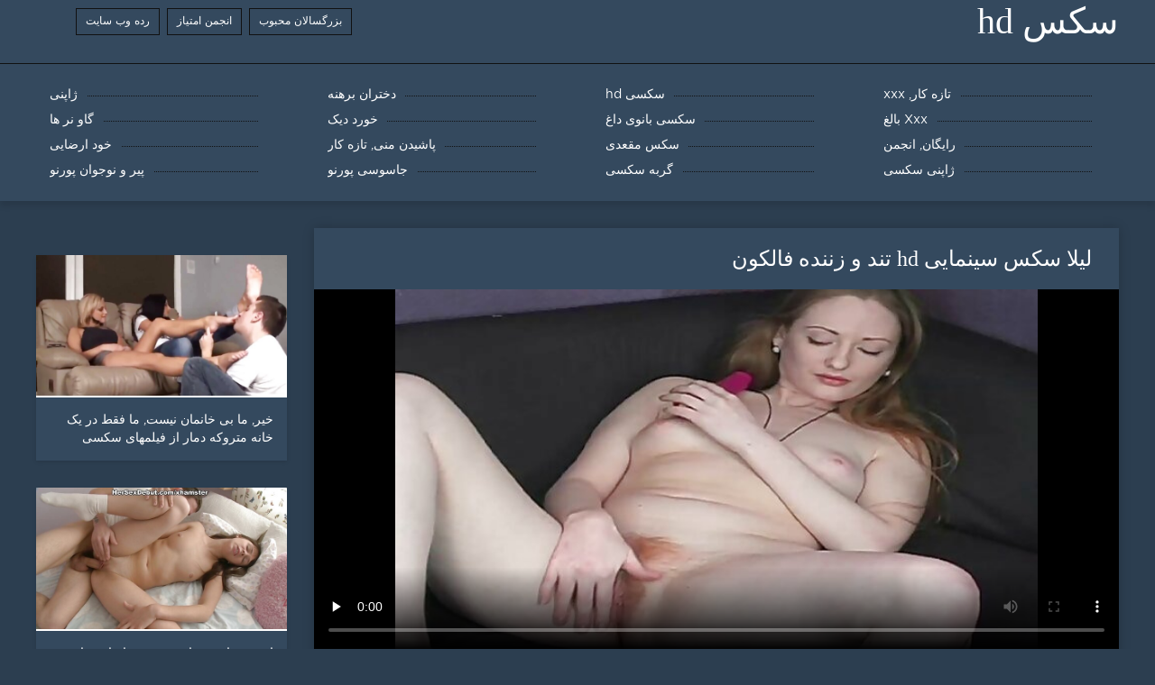

--- FILE ---
content_type: text/html; charset=UTF-8
request_url: https://fa.lucahcikgu.com/video/185/%D9%84%DB%8C%D9%84%D8%A7-%D8%B3%DA%A9%D8%B3-%D8%B3%DB%8C%D9%86%D9%85%D8%A7%DB%8C%DB%8C-hd-%D8%AA%D9%86%D8%AF-%D9%88-%D8%B2%D9%86%D9%86%D8%AF%D9%87-%D9%81%D8%A7%D9%84%DA%A9%D9%88%D9%86
body_size: 8805
content:
<!DOCTYPE html>
<html lang="fa" dir="rtl">
<head>
	<meta http-equiv="Content-Type" content="text/html; charset=utf-8" />
<title>لیلا سکس سینمایی hd تند و زننده فالکون</title>
<meta name="description" content="سکس hd:  سازمان دیده بان فیلم های پورنو از لیلا مقعد شاهین تند و زننده در کیفیت خوب, سکس سینمایی hd از دسته جوانان بزرگ." />
<link rel="canonical" href="https://fa.lucahcikgu.com/video/185/لیلا-سکس-سینمایی-hd-تند-و-زننده-فالکون/"/>
<base target="_blank">

	 <meta name="viewport" content="width=device-width, initial-scale=1.0" />
     
	 <link href="https://fa.lucahcikgu.com/files/styles.css" type="text/css" rel="stylesheet" />
<style> .img-box img, .img-square img, .img-resp img, .img-resp-vert img, .img-resp-sq img {min-height: auto;} </style>
</head>

<body style="margin: 0;">
<div class="wrap">

		<header class="header">
			<div class="header-in wrap-center fx-row fx-middle">
				
                <a href="https://fa.lucahcikgu.com/" style="color: #fff; font-size: 40px; font-family: Verdana;">سکس hd</a>
				<ul class="h-menu">
                    <li><a href="https://fa.lucahcikgu.com/popular.html"><span style="color:#fff">بزرگسالان محبوب </span></a></li>
                    <li><a href="https://fa.lucahcikgu.com/topporn.html"><span style="color:#fff">انجمن امتیاز </span></a></li>
                    <li><a href="https://fa.lucahcikgu.com/categoryall.html"><span style="color:#fff">رده وب سایت </span></a></li>
			</ul>
				
			</div>
		</header>
    
		
		<nav class="nav">
			<ul class="nav-in wrap-center fx-row">
<li><a href="https://fa.lucahcikgu.com/category/amateur/"><span>تازه کار, xxx</span></a></li><li><a href="https://fa.lucahcikgu.com/category/hd/"><span>سکسی hd</span></a></li><li><a href="https://fa.lucahcikgu.com/category/teens/"><span>دختران برهنه</span></a></li><li><a href="https://fa.lucahcikgu.com/category/asian/"><span>ژاپنی</span></a></li><li><a href="https://fa.lucahcikgu.com/category/matures/"><span>Xxx بالغ</span></a></li><li><a href="https://fa.lucahcikgu.com/category/milf/"><span>سکسی بانوی داغ</span></a></li><li><a href="https://fa.lucahcikgu.com/category/blowjobs/"><span>خورد دیک</span></a></li><li><a href="https://fa.lucahcikgu.com/category/big_boobs/"><span>گاو نر ها</span></a></li><li><a href="https://fa.lucahcikgu.com/category/hardcore/"><span>رایگان, انجمن</span></a></li><li><a href="https://fa.lucahcikgu.com/category/anal/"><span>سکس مقعدی</span></a></li><li><a href="https://fa.lucahcikgu.com/category/cumshots/"><span>پاشیدن منی, تازه کار</span></a></li><li><a href="https://fa.lucahcikgu.com/category/masturbation/"><span>خود ارضایی</span></a></li><li><a href="https://fa.lucahcikgu.com/category/japanese/"><span>ژاپنی سکسی</span></a></li><li><a href="https://fa.lucahcikgu.com/category/pussy/"><span>گربه سکسی</span></a></li><li><a href="https://fa.lucahcikgu.com/category/voyeur/"><span>جاسوسی پورنو</span></a></li><li><a href="https://fa.lucahcikgu.com/category/old+young/"><span>پیر و نوجوان پورنو</span></a></li>
			</ul>
		</nav>
		
    
<main class="main wrap-center">
			<div class=" clearfix">
				<div id='dle-content'><article class="ignore-select full">
	
	<div class="fcols fx-row">
	
		<div class="fleft">
		
<h1 style="font-size:24px; color:#ffffff; font-family: Verdana;">لیلا سکس سینمایی hd تند و زننده فالکون</h1>
			<div class="f-desc full-text clearfix"></div>
			<div class="fplayer video-box">
<video preload="none" controls poster="https://fa.lucahcikgu.com/media/thumbs/5/v00185.jpg?1618506276"><source src="https://vs6.videosrc.net/s/7/74/74e71f91db8a5936e94f2fab1a115696.mp4?md5=7z5Vqdc89LxnceEGG69U5w&expires=1768938536" type="video/mp4"></video>
        </div>
            <br />

           <div class="fmeta clearfix">
<p class="buttond" style="text-align:center;"><a href="https://fa.lucahcikgu.com/avtm/link.php?l=download" target="_blank" style="cursor: pointer; font-size:16px;  text-decoration: none; padding:4px 20px; color:#ffffff; background-color:#973299; border-radius:14px; font-family: Verdana; line-height: 28px;">دانلود فیلم بزرگسالان </a></p>
                <br />
                <div style="font-size:14px; color:#ffffff; font-family: Verdana;">XXX رده  </div>
                <br />
               
               
			
			   
               
               <br />
               <p class="buttond" style="text-align:center; font-family: Verdana;"><a href="/category/masturbation/" style="cursor: pointer; font-size:16px;  text-decoration: none; padding:4px 20px; color:#ffffff; background-color:#973299; border-radius:14px; font-family: Verdana; line-height: 28px;">خود ارضایی</a>, <a href="/category/redheads/" style="cursor: pointer; font-size:16px;  text-decoration: none; padding:4px 20px; color:#ffffff; background-color:#973299; border-radius:14px; font-family: Verdana; line-height: 28px;">دارای موی سرخ سکسی</a>, <a href="/category/hairy/" style="cursor: pointer; font-size:16px;  text-decoration: none; padding:4px 20px; color:#ffffff; background-color:#973299; border-radius:14px; font-family: Verdana; line-height: 28px;">مودار</a>, 
<a href="/tag/185/" style="cursor: pointer; font-size:16px;  text-decoration: none; padding:4px 20px; color:#ffffff; background-color:#973299; border-radius:14px; font-family: Verdana; line-height: 28px;">سکس سینمایی hd</a>,                </p>
                <br />
            </div><p style="font-size:14px; color:#ffffff; font-family: Verdana;">سازمان دیده بان فیلم های پورنو از لیلا مقعد شاهین تند و زننده در کیفیت خوب, سکس سینمایی hd از دسته جوانان بزرگ.</p>
        <br /><br />
            <div style="text-align: center;">
</div>

        </div>
<div class="fright">  
            <div class="items-title fw700"></div>
				<div class="item">
					<a href="https://fa.lucahcikgu.com/video/3842/%D8%AE%DB%8C%D8%B1-%D9%85%D8%A7-%D8%A8%DB%8C-%D8%AE%D8%A7%D9%86%D9%85%D8%A7%D9%86-%D9%86%DB%8C%D8%B3%D8%AA-%D9%85%D8%A7-%D9%81%D9%82%D8%B7-%D8%AF%D8%B1-%DB%8C%DA%A9-%D8%AE%D8%A7%D9%86%D9%87-%D9%85%D8%AA%D8%B1%D9%88%DA%A9%D9%87-%D8%AF%D9%85%D8%A7%D8%B1-%D8%A7%D8%B2-%D9%81%DB%8C%D9%84%D9%85%D9%87%D8%A7%DB%8C-%D8%B3%DA%A9%D8%B3%DB%8C-%D9%81%D9%88%D9%86%DB%8C%DA%A9%D8%B3-%D9%85%D8%A7%D8%B1%DB%8C-%D8%B1%D9%88%D8%B2%DA%AF%D8%A7%D8%B1%D9%85%D8%A7%D9%86-%D8%AF%D8%B1%D8%A2%D9%88%D8%B1%D8%AF/" data-id="v3842" class="item-link lnk">
						<div class="item-in">
							<div class="item-img img-resp icon-left">
								<img src="https://fa.lucahcikgu.com/media/thumbs/2/v03842.jpg?1615917040" alt="چنین طلسم برای یک دختر با موهای قرمز در دامن است برای پیدا کردن مکان های غیر معمول و عشق وجود دارد. پورنو در ساختمان پنج طبقه رها شده تبدیل به واقعا غنی و نه مانند فیلم های دیگر. با وجود خالص ضد sanetoria این شلخته می گذارد و در او و از او می پرسد به فاک در الاغ مرد فیلمهای سکسی فونیکس ماری مراقبت می کند و بدون کاندوم پیچ کارتریج خود را به او باریک و باسن. شما حتی نمی توانید دراز کشیدن در هر نقطه, شما نیاز به ایستادن.">
							</div>
							<div class="item-title">خیر, ما بی خانمان نیست, ما فقط در یک خانه متروکه دمار از فیلمهای سکسی فونیکس ماری روزگارمان درآورد</div>
						</div>
					</a>
				</div>		
<div class="item">
					<a href="https://fa.lucahcikgu.com/link.php" class="item-link">
						<div class="item-in">
							<div class="item-img img-resp icon-left">
								<img src="https://fa.lucahcikgu.com/media/thumbs/0/v05540.jpg?1617160751" alt="این در ماشین راحت نبود ، بنابراین ما روی نیمکت فیلم سکسی باکیفیت اچ دی رابطه جنسی داشتیم">
							</div>
							<div class="item-title">این در ماشین راحت نبود ، بنابراین ما روی نیمکت فیلم سکسی باکیفیت اچ دی رابطه جنسی داشتیم</div>
						</div>
					</a>
				</div><div class="item">
					<a href="https://fa.lucahcikgu.com/video/3872/%D8%B1%DB%8C%D8%B2%D9%87-%D8%A7%D9%86%D8%AF%D8%A7%D9%85-%D8%AF%D8%AE%D8%AA%D8%B1-%DA%86%DB%8C%D9%86%DB%8C-%D8%A7%D9%84%D8%AA%D9%85%D8%A7%D8%B3-%D8%A8%D9%87-%D9%81%D8%A7%DA%A9-%D8%B3%DA%A9%D8%B3-%D9%84%DB%8C-%D8%AF%D8%A7%D8%B1%D8%A8%DB%8C-%D8%A7%D9%84%D8%A7%D8%BA-%DA%A9%D9%88%DA%86%DA%A9-%D8%A7%D9%88/" class="item-link">
						<div class="item-in">
							<div class="item-img img-resp icon-left">
								<img src="https://fa.lucahcikgu.com/media/thumbs/2/v03872.jpg?1618688928" alt="ریزه اندام دختر چینی التماس به فاک سکس لی داربی الاغ کوچک او">
							</div>
							<div class="item-title">ریزه اندام دختر چینی التماس به فاک سکس لی داربی الاغ کوچک او</div>
						</div>
					</a>
				</div>	
		</div>
	</div>
			<div class="items clearfix">
				<div id='dle-content'>				
<div class="item">
					<a href="https://fa.lucahcikgu.com/link.php" class="item-link">
						<div class="item-in">
							<div class="item-img img-resp icon-left">
								<img src="https://fa.lucahcikgu.com/media/thumbs/7/v00457.jpg?1620457859" alt="ناز, نونوجوانان بلوند, کس کیردار اولین بار رابطه">
							</div>
							<div class="item-title">ناز, نونوجوانان بلوند, کس کیردار اولین بار رابطه</div>
						</div>
					</a>
				</div><div class="item">
					<a href="https://fa.lucahcikgu.com/video/2482/%D8%AA%D8%A7%D8%B2%D9%87-%DA%A9%D8%A7%D8%B1-%D9%85%DA%A9%D8%B2%DB%8C%DA%A9%DB%8C-%D8%B7%D9%88%D9%84-%D8%AA%D8%B5%D8%A7%D9%88%DB%8C%D8%B1-%D8%B3%DA%A9%D8%B3%DB%8C-hd-%D9%85%DB%8C-%DA%A9%D8%B4%D8%AF-%D8%A8%D8%A7%D8%B1-%D8%A8%D8%B2%D8%B1%DA%AF-%D8%A8%D8%B1-%D8%B1%D9%88%DB%8C-%D8%B5%D9%88%D8%B1%D8%AA/" class="item-link">
						<div class="item-in">
							<div class="item-img img-resp icon-left">
								<img src="https://fa.lucahcikgu.com/media/thumbs/2/v02482.jpg?1622432517" alt="تازه کار, مکزیکی طول تصاویر سکسی hd می کشد بار بزرگ بر روی صورت">
							</div>
							<div class="item-title">تازه کار, مکزیکی طول تصاویر سکسی hd می کشد بار بزرگ بر روی صورت</div>
						</div>
					</a>
				</div><div class="item">
					<a href="https://fa.lucahcikgu.com/video/162/%DA%A9%DB%8C%D8%B1-%D8%B3%DA%A9%D8%B3-%DA%A9%D8%A7%D8%B1%D8%AA%D9%88%D9%86-%DA%AF%DB%8C%D8%B3%D9%88%DA%A9%D9%85%D9%86%D8%AF-%D8%AC%D9%84%D8%A8-%D8%AE%D9%88%D8%A7%D9%87%D8%B1-%D9%86%D8%A7%D8%AA%D9%86%DB%8C-%D8%AE%D9%88%D8%AF-%D8%B1%D8%A7-%DA%A9%D9%85%DB%8C%D9%86-%D8%AE%D9%88%D8%AF-%D9%86%D8%A7%D8%A8%D8%B1%D8%A7%D8%AF%D8%B1%DB%8C/" class="item-link">
						<div class="item-in">
							<div class="item-img img-resp icon-left">
								<img src="https://fa.lucahcikgu.com/media/thumbs/2/v00162.jpg?1619671580" alt="کیر سکس کارتون گیسوکمند جلب خواهر ناتنی خود را کمین خود نابرادری">
							</div>
							<div class="item-title">کیر سکس کارتون گیسوکمند جلب خواهر ناتنی خود را کمین خود نابرادری</div>
						</div>
					</a>
				</div><div class="item">
					<a href="https://fa.lucahcikgu.com/video/2333/%D8%AA%D8%B1%DB%8C-%D9%81%DB%8C%D9%84%D9%85-%D8%B3%DA%A9%D8%B3%DB%8C-%D9%81%D9%88%D9%86%DB%8C%DA%A9%D8%B3-%D9%85%D8%A7%D8%B1%DB%8C/" class="item-link">
						<div class="item-in">
							<div class="item-img img-resp icon-left">
								<img src="https://fa.lucahcikgu.com/media/thumbs/3/v02333.jpg?1618981262" alt="تری فیلم سکسی فونیکس ماری">
							</div>
							<div class="item-title">تری فیلم سکسی فونیکس ماری</div>
						</div>
					</a>
				</div><div class="item">
					<a href="https://fa.lucahcikgu.com/link.php" class="item-link">
						<div class="item-in">
							<div class="item-img img-resp icon-left">
								<img src="https://fa.lucahcikgu.com/media/thumbs/7/v09777.jpg?1622174349" alt="18 سال, نمایشنامه سکسباخدمتکار با بیدمشک و غنیمت او">
							</div>
							<div class="item-title">18 سال, نمایشنامه سکسباخدمتکار با بیدمشک و غنیمت او</div>
						</div>
					</a>
				</div><div class="item">
					<a href="https://fa.lucahcikgu.com/video/8729/%D8%B4%D9%84%D8%AE%D8%AA%D9%87-%D9%81%DB%8C%D9%84%D9%85-%D8%B3%DA%A9%D8%B3%DB%8C-%D9%81%D9%88%D9%86%DB%8C%DA%A9%D8%B3-%D9%85%D8%A7%D8%B1%DB%8C-%D8%A8%D8%A7%D9%84%D8%BA-%D8%A8%D8%A7-%D9%86%D9%88%D9%86%D9%88%D8%AC%D9%88%D8%A7%D9%86%D8%A7%D9%86-%D8%A8%D8%B2%D8%B1%DA%AF/" class="item-link">
						<div class="item-in">
							<div class="item-img img-resp icon-left">
								<img src="https://fa.lucahcikgu.com/media/thumbs/9/v08729.jpg?1619255764" alt="شلخته فیلم سکسی فونیکس ماری بالغ با نونوجوانان بزرگ">
							</div>
							<div class="item-title">شلخته فیلم سکسی فونیکس ماری بالغ با نونوجوانان بزرگ</div>
						</div>
					</a>
				</div><div class="item">
					<a href="https://fa.lucahcikgu.com/link.php" class="item-link">
						<div class="item-in">
							<div class="item-img img-resp icon-left">
								<img src="https://fa.lucahcikgu.com/media/thumbs/2/v06512.jpg?1622337968" alt="خوب همدم جاده cums و اوج دانلود رایگان فیلم سوپر اچ دی لذت جنسی در جاده فدرال">
							</div>
							<div class="item-title">خوب همدم جاده cums و اوج دانلود رایگان فیلم سوپر اچ دی لذت جنسی در جاده فدرال</div>
						</div>
					</a>
				</div><div class="item">
					<a href="https://fa.lucahcikgu.com/video/2851/%D8%AF%D9%85%D8%A7%D8%B1-%D8%A7%D8%B2-%D8%B1%D9%88%D8%B2%DA%AF%D8%A7%D8%B1%D9%85%D8%A7%D9%86-%D8%AF%D8%B1%D8%A2%D9%88%D8%B1%D8%AF-%D8%AF%D8%B1-%D8%A7%D9%84%D8%A7%D8%BA-%D8%AA%D9%86%DA%AF-%D8%A7%D8%B2-18-%D8%B3%D8%A7%D9%84%D9%87-%D9%88-%D8%AA%D9%82%D8%AF%DB%8C%D8%B1-%D8%AF%D8%B1-%D9%85%D9%86-%D8%AF%D8%A7%D9%86%D9%84%D9%88%D8%AF%D8%B3%DA%A9%D8%B3-%D8%A7%D9%84%D8%AA%D8%A7%D8%A7%D9%88%D8%B4%D9%86-%D8%B3%DA%A9%D8%B3-%D8%A8%D8%A7-%D9%86%D9%88%D8%AC%D9%88%D8%A7%D9%86-/" class="item-link">
						<div class="item-in">
							<div class="item-img img-resp icon-left">
								<img src="https://fa.lucahcikgu.com/media/thumbs/1/v02851.jpg?1621142992" alt="دمار از روزگارمان درآورد در الاغ تنگ از 18 ساله و تقدیر در من. دانلودسکس التااوشن سکس با نوجوان.">
							</div>
							<div class="item-title">دمار از روزگارمان درآورد در الاغ تنگ از 18 ساله و تقدیر در من. دانلودسکس التااوشن سکس با نوجوان.</div>
						</div>
					</a>
				</div><div class="item">
					<a href="https://fa.lucahcikgu.com/link.php" class="item-link">
						<div class="item-in">
							<div class="item-img img-resp icon-left">
								<img src="https://fa.lucahcikgu.com/media/thumbs/0/v05910.jpg?1618705228" alt="هیچ کس در مورد تیراندازی می دانستند ، فیلم سکسی باکیفیت اچ دی گرفتار در یک دوربین مخفی بسیار گرم!">
							</div>
							<div class="item-title">هیچ کس در مورد تیراندازی می دانستند ، فیلم سکسی باکیفیت اچ دی گرفتار در یک دوربین مخفی بسیار گرم!</div>
						</div>
					</a>
				</div><div class="item">
					<a href="https://fa.lucahcikgu.com/link.php" class="item-link">
						<div class="item-in">
							<div class="item-img img-resp icon-left">
								<img src="https://fa.lucahcikgu.com/media/thumbs/4/v09064.jpg?1623545633" alt="حشری, خواهر نوجوان با فیلم سکسی hd الاغ او را نمی تواند مقاومت در برابر و او را اغوا">
							</div>
							<div class="item-title">حشری, خواهر نوجوان با فیلم سکسی hd الاغ او را نمی تواند مقاومت در برابر و او را اغوا</div>
						</div>
					</a>
				</div><div class="item">
					<a href="https://fa.lucahcikgu.com/link.php" class="item-link">
						<div class="item-in">
							<div class="item-img img-resp icon-left">
								<img src="https://fa.lucahcikgu.com/media/thumbs/7/v01837.jpg?1620803434" alt="عشق ویدیو سکس اچ دی وکیل">
							</div>
							<div class="item-title">عشق ویدیو سکس اچ دی وکیل</div>
						</div>
					</a>
				</div><div class="item">
					<a href="https://fa.lucahcikgu.com/video/9574/%D9%87%D9%86%DA%AF%D8%A7%D9%85%DB%8C-%DA%A9%D9%87-%D9%87%D9%85%D8%B3%D8%B1-%D8%AE%D9%88%D8%AF-%D8%B1%D8%A7-sex%D8%A8%D8%A7%DA%A9%DB%8C%D9%81%DB%8C%D8%AA-%D9%84%D8%B2%D8%A8%DB%8C%D9%86-%D8%A7%D8%B3%D8%AA-%D8%A2%D9%86-%D8%B1%D8%A7-%D8%B3%D8%B1%D8%AF-%D9%84%D8%B9%D9%86%D8%AA%DB%8C-%D9%87%D9%85%D8%B3%D8%B1-%D8%A7%D9%88-%D8%A8%D8%A7-%D8%AF%D9%88%D8%B3%D8%AA-%D8%AF%D8%AE%D8%AA%D8%B1-%D8%AE%D9%88%D8%AF/" class="item-link">
						<div class="item-in">
							<div class="item-img img-resp icon-left">
								<img src="https://fa.lucahcikgu.com/media/thumbs/4/v09574.jpg?1621751023" alt="هنگامی که همسر خود را sexباکیفیت لزبین است, آن را سرد! لعنتی همسر او با دوست دختر خود">
							</div>
							<div class="item-title">هنگامی که همسر خود را sexباکیفیت لزبین است, آن را سرد! لعنتی همسر او با دوست دختر خود</div>
						</div>
					</a>
				</div><div class="item">
					<a href="https://fa.lucahcikgu.com/video/6930/%D8%AE%D9%88%D8%A7%D9%87%D8%B1-%D9%87%D9%85%D8%B3%D8%B1-%D9%85%D9%86-%D8%B7%D9%88%D9%84-%D9%85%DB%8C-%DA%A9%D8%B4%D8%AF-%D8%AF%D8%A7%D9%86%D9%84%D9%88%D8%AF%D8%B3%DA%A9%D8%B3-%D8%B9%D9%85%D9%88%D8%AC%D8%A7%D9%86%DB%8C-%D8%AF%D8%B1-%D8%A7%D9%84%D8%A7%D8%BA/" class="item-link">
						<div class="item-in">
							<div class="item-img img-resp icon-left">
								<img src="https://fa.lucahcikgu.com/media/thumbs/0/v06930.jpg?1623546572" alt="خواهر همسر من طول می کشد دانلودسکس عموجانی در الاغ">
							</div>
							<div class="item-title">خواهر همسر من طول می کشد دانلودسکس عموجانی در الاغ</div>
						</div>
					</a>
				</div><div class="item">
					<a href="https://fa.lucahcikgu.com/link.php" class="item-link">
						<div class="item-in">
							<div class="item-img img-resp icon-left">
								<img src="https://fa.lucahcikgu.com/media/thumbs/4/v04934.jpg?1621383119" alt="خورشید گرم خود را اچ دی سکس داغ">
							</div>
							<div class="item-title">خورشید گرم خود را اچ دی سکس داغ</div>
						</div>
					</a>
				</div><div class="item">
					<a href="https://fa.lucahcikgu.com/video/6632/%D9%85%D8%B9%D8%B4%D9%88%D9%82%D9%87-%D9%85%DB%8C-%DA%A9%D8%B4%D8%AF-%D8%AF%DB%8C%DA%A9-%D8%A8%D8%A7-%D8%B2%D8%A8%D8%A7%D9%86-%D9%88-%D9%84%D8%A8-%D8%AF%D8%A7%D9%86%D9%84%D9%88%D8%AF-%DA%A9%D9%84%DB%8C%D9%BE-%D8%B3%DA%A9%D8%B3%DB%8C-full-hd-%D9%87%D8%A7%DB%8C-%D8%A7%D9%88/" class="item-link">
						<div class="item-in">
							<div class="item-img img-resp icon-left">
								<img src="https://fa.lucahcikgu.com/media/thumbs/2/v06632.jpg?1621387436" alt="معشوقه می کشد دیک با زبان و لب دانلود کلیپ سکسی full hd های او">
							</div>
							<div class="item-title">معشوقه می کشد دیک با زبان و لب دانلود کلیپ سکسی full hd های او</div>
						</div>
					</a>
				</div><div class="item">
					<a href="https://fa.lucahcikgu.com/link.php" class="item-link">
						<div class="item-in">
							<div class="item-img img-resp icon-left">
								<img src="https://fa.lucahcikgu.com/media/thumbs/1/v09311.jpg?1623285644" alt="همسر پرشهای دیک بی دانلودسکس التااوشن قرار, شوهر, کیر بزرگ">
							</div>
							<div class="item-title">همسر پرشهای دیک بی دانلودسکس التااوشن قرار, شوهر, کیر بزرگ</div>
						</div>
					</a>
				</div><div class="item">
					<a href="https://fa.lucahcikgu.com/video/2351/%D8%A8%D9%84%D8%B9-%D8%AF%D8%A7%D9%86%D9%84%D9%88%D8%AF-%D9%81%DB%8C%D9%84%D9%85-%DA%A9%D8%A7%D9%85%D9%84-%D8%B3%DA%A9%D8%B3%DB%8C-%D8%AA%D9%82%D8%AF%DB%8C%D8%B1/" class="item-link">
						<div class="item-in">
							<div class="item-img img-resp icon-left">
								<img src="https://fa.lucahcikgu.com/media/thumbs/1/v02351.jpg?1617883013" alt="بلع دانلود فیلم کامل سکسی تقدیر">
							</div>
							<div class="item-title">بلع دانلود فیلم کامل سکسی تقدیر</div>
						</div>
					</a>
				</div><div class="item">
					<a href="https://fa.lucahcikgu.com/link.php" class="item-link">
						<div class="item-in">
							<div class="item-img img-resp icon-left">
								<img src="https://fa.lucahcikgu.com/media/thumbs/0/v04730.jpg?1621392068" alt="واقعی, مادر, ارگاسم, چوچول زن, دانلودسکس زوری نوازش">
							</div>
							<div class="item-title">واقعی, مادر, ارگاسم, چوچول زن, دانلودسکس زوری نوازش</div>
						</div>
					</a>
				</div><div class="item">
					<a href="https://fa.lucahcikgu.com/video/2380/%DA%A9%D9%84%DB%8C-%D9%85%DB%8C-%D8%AF%D8%A7%D9%86%D8%B3%D8%AA-%D8%AA%D8%B5%D8%A7%D9%88%DB%8C%D8%B1%D8%B3%DA%A9%D8%B3%DB%8C-hd-%DA%A9%D9%87-%D9%86%D8%A7%D9%BE%D8%AF%D8%B1%DB%8C-%D8%A7%D9%88-%D8%AF%D8%B1-%D8%AD%D8%A7%D9%84-%D8%AA%D9%85%D8%A7%D8%B4%D8%A7%DB%8C-%D8%A7%D9%88-%D8%B9%D8%B1%DB%8C%D8%A7%D9%86/" class="item-link">
						<div class="item-in">
							<div class="item-img img-resp icon-left">
								<img src="https://fa.lucahcikgu.com/media/thumbs/0/v02380.jpg?1620614605" alt="کلی می دانست تصاویرسکسی hd که ناپدری او در حال تماشای او عریان">
							</div>
							<div class="item-title">کلی می دانست تصاویرسکسی hd که ناپدری او در حال تماشای او عریان</div>
						</div>
					</a>
				</div><div class="item">
					<a href="https://fa.lucahcikgu.com/video/4886/%D8%AF%D8%AE%D8%AA%D8%B1-%D9%81%D9%88%D9%82-%D8%A7%D9%84%D8%B9%D8%A7%D8%AF%D9%87-%D8%AA%D9%85%D8%B1%DB%8C%D9%86-%D8%B3%DA%A9%D8%AA%D9%87-%D9%85%D8%BA%D8%B2%DB%8C-%D8%AF%D8%B1-%D8%AA%D9%88%D9%BE-%D8%B3%DA%A9%D8%B3%D8%A2%D8%B1%DB%8C%D8%A7%D9%86%D8%A7%D8%B3%D8%B9%DB%8C%D8%AF-%D9%87%D8%A7%DB%8C-%D8%AE%D9%88%D8%AF-%D8%B1%D8%A7/" class="item-link">
						<div class="item-in">
							<div class="item-img img-resp icon-left">
								<img src="https://fa.lucahcikgu.com/media/thumbs/6/v04886.jpg?1622092462" alt="دختر فوق العاده تمرین سکته مغزی در توپ سکسآریاناسعید های خود را">
							</div>
							<div class="item-title">دختر فوق العاده تمرین سکته مغزی در توپ سکسآریاناسعید های خود را</div>
						</div>
					</a>
				</div><div class="item">
					<a href="https://fa.lucahcikgu.com/video/4496/%D8%AE%D8%AF%D9%85%D8%AA%DA%A9%D8%A7%D8%B1-%DA%A9%D8%A7%D8%B1-%D8%B2%DB%8C%D8%A7%D8%AF-%D8%AF%D8%B1-%D9%85%D8%AD%D9%84-%D8%AF%D8%A7%D9%86%D9%84%D9%88%D8%AF-%D8%B1%D8%A7%DB%8C%DA%AF%D8%A7%D9%86-%D9%81%DB%8C%D9%84%D9%85-%D8%B3%DA%A9%D8%B3%DB%8C-hd-%DA%A9%D8%A7%D8%B1/" class="item-link">
						<div class="item-in">
							<div class="item-img img-resp icon-left">
								<img src="https://fa.lucahcikgu.com/media/thumbs/6/v04496.jpg?1622427900" alt="خدمتکار کار زیاد در محل دانلود رایگان فیلم سکسی hd کار">
							</div>
							<div class="item-title">خدمتکار کار زیاد در محل دانلود رایگان فیلم سکسی hd کار</div>
						</div>
					</a>
				</div><div class="item">
					<a href="https://fa.lucahcikgu.com/video/2230/%D8%B2%D8%B1%D9%82-%D9%88-%D8%A8%D8%B1%D9%82-%D8%AF%D8%A7%D8%B1-%D9%85%D8%B1%DB%8C%D9%85-%D9%85%DB%8C-%D8%B4%D9%88%D8%AF-%D8%AF%D9%87%D8%A7%D9%86-%D8%A7%D9%88-%D9%BE%D8%B1-%D8%B4%D8%AF%D9%87-%D8%A8%D8%A7-%DA%A9%D9%84%DB%8C%D9%BE-%D9%87%D8%A7%DB%8C-%D8%B3%DA%A9%D8%B3%DB%8C-hd-%D8%AA%D9%82%D8%AF%DB%8C%D8%B1/" class="item-link">
						<div class="item-in">
							<div class="item-img img-resp icon-left">
								<img src="https://fa.lucahcikgu.com/media/thumbs/0/v02230.jpg?1620605827" alt="زرق و برق دار, مریم می شود دهان او پر شده با کلیپ های سکسی hd تقدیر">
							</div>
							<div class="item-title">زرق و برق دار, مریم می شود دهان او پر شده با کلیپ های سکسی hd تقدیر</div>
						</div>
					</a>
				</div><div class="item">
					<a href="https://fa.lucahcikgu.com/video/6140/%D9%86%D9%85%DB%8C%D8%AF%D9%88%D9%86%D9%85-%DA%A9%D8%AF%D9%88%D9%85-%D8%AF%D9%88%D8%AA%D8%A7-%D9%87%D8%B1%D8%B2%D9%87-%D8%B1%D9%88-%D9%81%DB%8C%D9%84%D9%85-%D8%AA%D8%A7%DB%8C%D9%85-%D8%A8%D8%A7%D9%84%D8%A7-%D8%B3%DA%A9%D8%B3%DB%8C-%D8%A7%D9%86%D8%AA%D8%AE%D8%A7%D8%A8-%DA%A9%D9%86%D9%85/" class="item-link">
						<div class="item-in">
							<div class="item-img img-resp icon-left">
								<img src="https://fa.lucahcikgu.com/media/thumbs/0/v06140.jpg?1623372912" alt="نمیدونم کدوم دوتا هرزه رو فیلم تایم بالا سکسی انتخاب کنم">
							</div>
							<div class="item-title">نمیدونم کدوم دوتا هرزه رو فیلم تایم بالا سکسی انتخاب کنم</div>
						</div>
					</a>
				</div><div class="item">
					<a href="https://fa.lucahcikgu.com/video/1607/%D8%AC%D9%88%D8%AC%D9%87-slutty-%D8%B3%D9%88%D9%81%DB%8C%D8%A7-%D8%B7%D9%88%D9%84-%D9%85%DB%8C-%DA%A9%D8%B4%D8%AF-%D8%A8%D8%B1%D8%A7%D8%B2%D8%B1%D8%B2-%D9%81%DB%8C%D9%84%D9%85-%D8%B3%DA%A9%D8%B3%DB%8C-%D8%B3%D8%AE%D8%AA-%D8%AF%DB%8C%DA%A9-%D8%AF%D8%B1-%D8%A7%D9%84%D8%A7%D8%BA-%D8%AA%D9%86%DA%AF-%D8%A7%D9%88/" class="item-link">
						<div class="item-in">
							<div class="item-img img-resp icon-left">
								<img src="https://fa.lucahcikgu.com/media/thumbs/7/v01607.jpg?1619280430" alt="جوجه Slutty سوفیا طول می کشد برازرز فیلم سکسی سخت دیک در الاغ تنگ او">
							</div>
							<div class="item-title">جوجه Slutty سوفیا طول می کشد برازرز فیلم سکسی سخت دیک در الاغ تنگ او</div>
						</div>
					</a>
				</div>

	</div>
</div></article></div>
            </div></main>
<a href="https://fa.sexkhongche5.cyou/">کانال سکسی تلگرام</a>, <a href="https://ytanoay.sbs/">عکس سکسی متحرک</a>, <a href="https://fa.filmpornocompleto.com/">تصاویر سکسی خارجی</a>, <a href="https://fa.videosxxxcerdas.net/">فیلم سکسی لزبین</a>, <a href="https://fa.pornoenespanolgratis.com/">فیلم سکس با سگ</a>, <a href="https://fa.xxxbokepbarat.icu/">دانلود فیلم سکسی ایرانی</a>, <a href="https://fa.arfilm.icu/">تصاویر و فیلم سکسی</a>, <a href="https://fa.germansexporn.com/">فیلم سکسی</a>, <a href="https://fa.xxxbengali.top/">فیلم سوپر سکسی در تلگرام</a>, <a href="https://fa.amatorporno.org/">فیلم های سکسی خارجی</a>, <a href="https://fa.freepornsitesxxx.com/">زیباترین سکس</a>, <a href="https://fa.tubeasiaxxx.com/">فیلم سوپر</a>, <a href="https://fa.bokepgede.icu/">سکس کره</a>, <a href="https://fa.viejas.top/">سکس سوپر</a>, <a href="https://fa.videoslatinosporno.com/">سکس کس</a>, <a href="https://fa.phimsexmom.cyou/">فیلم سکس عکس</a>, <a href="https://fa.maduras.best/">بزن سکسی</a>, <a href="https://fa.bokepfull.top/">داستان سکسی مادر</a>, <a href="https://fa.meisjeneuken.com/">عکس سکسی کیر تو کوس</a>, <a href="https://fa.videolucahmelayu.net/">لینک سکسی</a>, <a href="https://fa.vieillecochonne.com/">فیلم سکسی دانلود رایگان</a>, <a href="https://fa.arabvideo.icu/">عکس سکس</a>, <a href="https://fa.urdumovies.top/">سکس ضربدری</a>, <a href="https://fa.telugu.cyou/">کانال سکسی سوپر تلگرام</a>, <a href="https://freadbia.cfd/">فیلم سکسی خفن</a>, <a href="http://fettealtefrau.net/">دختران مودار</a>, <a href="http://fatsexvideos.net/">دختران آسیایی برهنه</a>, <a href="https://fa.svenskaporn.cyou/">سکس عکس کون</a>, <a href="https://fa.vzrastniporno.com/">داستان سکسی مامان</a>, <a href="https://fa.ingyenporno.biz/">بفیلم سکسی دختر</a>, <a href="https://fa.videosxxxmexicanas.org/">عکس از سکس کردن</a>, <a href="https://fa.senorascojiendo.com/">دانلود عکس های سکسی</a>, <a href="https://fa.sxfree.top/">سکس با دختر</a>, <a href="https://146.31.65.6.cached.icu/">تصاویر عکسهای سکسی</a>, <a href="https://fa.xxxgujarati.top/">سوپر فیلم بکن بکن</a>, <a href="https://fa.xxxindonesia.icu/">سکس زن چاق</a>, <a href="https://fa.gratisnederlandseporno.com/">فیلم سکس زهرا</a>, <a href="https://fa.phimsexvietnam.cyou/">سکسی عکس متحرک</a>, <a href="https://adrani.icu/">فیلم سکسی زوری</a>, <a href="https://fa.elliniko.top/">سکس برادر و خواهر</a>, <a href="https://fa.xxxvn.cyou/">عکس کس کون سکسی</a>, <a href="https://fa.xxxfilmiki.com/">جوراب سکسی</a>, <a href="https://fa.gujarati.cyou/">فیلم کلیپ سوپر</a>, <a href="https://fa.pornvidio.top/">فیلم سکس افغانی</a>, <a href="https://fa.videospornosexe.com/">داستانهای شهوانی</a>, <a href="https://fa.videosespanolas.top/">سکس برازرس</a>, <a href="https://fa.donnetroievideo.com/">کلیپ سکسی</a>, <a href="https://32.17.28.111.go.best.content.www11.cyou/">کانال عکس و فیلم سکسی</a>, <a href="https://fa.videospornomexicanas.com/">جوردی سکس</a>, <a href="https://fa.videosexesalopes.com/">بهترین سکس</a>, <a href="https://fa.porrfilmer.biz/">عکس فیلم سوپر سکسی</a>, <a href="https://fa.arbsx.com/">کلیپ پورن</a>, <a href="https://fa.videosxxxdemaduras.com/">دانلود رایگان فیلم سکسی</a>, <a href="https://fa.xxxgujarati.cyou/">سکس فیلم</a>, <a href="https://fa.filmlesbichegratis.top/">دانلودسکس</a>, <a href="https://fa.hentaikoche.com/">عکس سکسی کس و کیر</a>, <a href="https://fa.danskepornofilm.top/">دانلود فیلم سکسی کوتاه</a>, <a href="https://fa.azerisikisme.cyou/">فیلم فول سکسی</a>, <a href="https://fa.filmepornogostoso.com/">سکس تصویری</a>, <a href="https://fa.xxxtrio.net/">داستان سکسی مصور</a>, <a href="https://fa.videosxx.info/">سکس زن</a>, <a href="https://fa.bokepbali.top/">سکس بازیگران</a>, <a href="https://zh.donnenudexxx.casa/">فیلم سکسی خارجی</a>, <a href="https://fa.starsze.net/">سکس زنان چاق</a>, <a href="https://fa.bhidioseksainlisa.com/">چت شهوتناک</a>, <a href="https://fa.maduraspeludas.top/">دانلود بازی سکسی اندروید</a>, <a href="http://fa.milfxxxvideos.net/">پورنو بالغ</a>, <a href="https://fa.phimsex.casa/">تصاویر عکس سکسی</a>, <a href="https://fa.sexfilmpjesgratis.net/">دانلود فیلم سکس سوپر</a>, <a href="https://fa.jebacina.top/">سکس برادر خواهر</a>, <a href="https://manoataada.sbs/">فیلم خارجی سکسی</a>, <a href="https://fa.pornohdgratis.net/">فیلم سکسی برازرس</a>, <a href="https://221.147.18.5.cached.www4.monster/">سکس کارتونی عکس</a>, <a href="https://fa.filmbokepkorea.icu/">فیلم سکسی مادر</a>, <a href="https://fa.seksibhidio.org/">عکس سکسی دانلود</a>, <a href="https://fa.pornasiansexvideo.com/">سوپر ایرانی</a>, <a href="https://fa.bipi66.com/">عاشقانه</a>, <a href="https://fa.grupaseksa.com/">سکس عکس کیر</a>, <a href="https://fa.pornvideodeutsch.com/">فیلم سکسی خارجی</a>, <a href="https://possssno.sbs/">فیلم بکن بکن</a>, 		
		<footer class="footer">
			<div class="footer-in wrap-center fx-row fx-middle">
				<div class="footer-alert icon-left"><span class="mat-icon">خطا </span>18+</div>
				<div class="footer-copy">
                سکس hd v 2.0 - رایگان  <strong>برای نه </strong> سکس hd با فیلم های پورنو سرد در این سال به صورت رایگان!  <br />   
<a href="/tag/43/">hd سکس</a>, <a href="/tag/94/">sexعموجانی</a>, <a href="/tag/70/">افلام سکس hd</a>, <a href="/tag/32/">التا سکس</a>, <a href="/tag/48/">اچ دی سکس</a>, <a href="/tag/10/">برازرز سکس</a>, <a href="/tag/83/">دانلود رایگان فیلم سکسی hd</a>, <a href="/tag/23/">دانلود سکس hd</a>, <a href="/tag/93/">دانلود سکس از برازرس</a>, <a href="/tag/27/">دانلود سکس اچ دی</a>, <a href="/tag/35/">دانلود سکس برازرز</a>, <a href="/tag/17/">دانلود سکس برازرس</a>, <a href="/tag/63/">دانلود فیلم سکسی full hd</a>, <a href="/tag/8/">دانلود فیلم سکسی hd</a>, <a href="/tag/26/">دانلود فیلم سکسی با کیفیت hd</a>, <a href="/tag/69/">دانلود فیلم سکسی خارجی hd</a>, <a href="/tag/57/">دانلود فیلم سکسی فول hd</a>, <a href="/tag/12/">دانلود فیلم سکسی فول اچ دی</a>, <a href="/tag/81/">دانلود فیلم های سکسی hd</a>, <a href="/tag/24/">دانلود فیلم کامل سکسی</a>, <a href="/tag/99/">دانلود فیلمهای سکسی hd</a>, <a href="/tag/92/">دانلود کلیپ سکسی hd</a>, <a href="/tag/62/">دانلودسکس ازکون</a>, <a href="/tag/86/">دانلودسکس درخواب</a>, <a href="/tag/41/">دانلودسکس دوجنسه</a>, <a href="/tag/36/">دانلودسکس زوری</a>, <a href="/tag/50/">دانلودسکس چاق</a>, <a href="/tag/90/">دانلودسکس کوتاه</a>, <a href="/tag/58/">سایت سکسی hd</a>, <a href="/tag/64/">سایت سکسی اچ دی</a>, <a href="/tag/74/">سایت سکسی فول اچ دی</a>, <a href="/tag/47/">سوپرکم سن</a>, <a href="/tag/45/">سکس full hd</a>, <a href="/tag/4/">سکس التا</a>, <a href="/tag/51/">سکس الکسیس hd</a>, <a href="/tag/80/">سکس اچ دی جدید</a>, <a href="/tag/95/">سکس اچ دی خارجی</a>, <a href="/tag/31/">سکس با کیفیت hd</a>, <a href="/tag/1/">سکس برازرز</a>, <a href="/tag/60/">سکس جدید اچ دی</a>, <a href="/tag/67/">سکس جدید فول اچ دی</a>, <a href="/tag/40/">سکس خارجی فول اچ دی</a>, <a href="/tag/56/">سکس خشن hd</a>, <a href="/tag/46/">سکس داستانی hd</a>, <a href="/tag/97/">سکس سکس hd</a>, <a href="/tag/68/">سکس شایلا استایلز</a>, <a href="/tag/61/">سکس فرزناز</a>, <a href="/tag/14/">سکس فول hd</a>, <a href="/tag/19/">سکس فول اچ تی</a>, <a href="/tag/89/">سکس فیلم hd</a>, 
	<span id="dle-speedbar"><span itemscope itemtype="http://data-vocabulary.org/Breadcrumb"><a href="https://fa.lucahcikgu.com/" itemprop="url"><span itemprop="title">سازمان دیده بان سکس hd </span></a></span></span>

				</div>
				<div class="footer-count">
				</div>
			</div>
		</footer>
</div>

<link media="screen" href="https://fa.lucahcikgu.com/files/default.css" type="text/css" rel="stylesheet" />

</body>
</html>